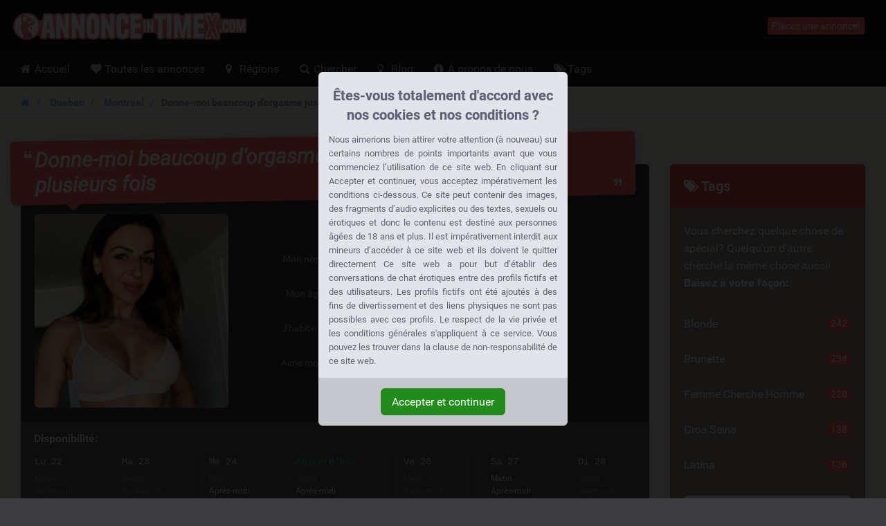

--- FILE ---
content_type: text/html; charset=UTF-8
request_url: https://annonceintimex.com/annonce/donne-moi-beaucoup-d-orgasme-jusqu-%C3%A0-ce-que-je-jouisse-plusieurs-fois
body_size: 12092
content:
<!DOCTYPE html>
<html class="show_ad_page show_ad_page hasRedirectRegister  hasNoDatingBackend  hasFrankBlog  tw-overflow-hidden  annonceintimexcom" lang="fr">
    <head>
        
        

            <meta charset="utf-8">
            <meta http-equiv="X-UA-Compatible" content="IE=edge">
            <meta name="viewport" content="width=device-width, initial-scale=1.0, maximum-scale=5.0, user-scalable=yes, minimal-ui">
            <meta name="referrer" content="unsafe-url">
            <meta name="google-site-verification" content="7e1pRFmr8jb4wIsjoT4FpkQ2o9v79mOabvBcJADFBCg" />
            

        
        

            
        
        

            
            <title>
                Donne-moi beaucoup d&#039;orgasme jusqu&#039;à ce que je jouisse plusieurs fois | 11 J&#039;aime - AnnonceIntimex.com
            </title>


        
        

            
            <meta name="description" content="Aussi chaud que possible, j&#039;ai mon mari qui planifie ses sales moments comme si j&#039;étais un rendez-vous médical. Je ne peux plus le supporter ! Je veux obtenir des réparations pour les orgasmes manqués hehe." />

        
        

                            <link rel="canonical" href="https://annonceintimex.com/annonce/donne-moi-beaucoup-d-orgasme-jusqu-%C3%A0-ce-que-je-jouisse-plusieurs-fois" />
            

        
        

            
            

        
        

                            <style>
                    .legalDisclaimerContainer {
                        overflow: hidden;
                        position: fixed;
                        z-index: 5000;
                        top: 0;
                        right: 0;
                        bottom: 0;
                        left: 0;
                        display: -webkit-box;
                        display: -webkit-flex;
                        display: -ms-flexbox;
                        display: flex;
                        -webkit-align-items: center;
                        -ms-flex-align: center;
                        align-items: center;
                        -webkit-box-pack: center;
                        -webkit-justify-content: center;
                        -ms-flex-pack: center;
                        justify-content: center;
                        padding: 0 15px;
                        background-color: rgba(0, 0, 0, 0.85);
                    }

                    .legalDisclaimer {
                        overflow: hidden;
                        display: grid;
                        grid-template-rows: calc(100% - 70px) max-content;
                        padding-bottom: 10vh;
                        max-height: 100vh;
                        font-size: 13px;
                    }

                    .legalDisclaimer .contentContainer {
                        position: relative;
                        overflow: scroll;
                        padding-top: 10vh;
                        height: 100%;
                    }

                    .legalDisclaimer .content {
                        position: relative;
                        z-index: 1;
                        width: 100%;
                        max-width: 360px;
                        padding: 15px;
                        border-radius: 6px 6px 0 0;
                        background-color: #e3e4e9;
                        color: #616175;
                        text-align: justify;
                    }

                    .legalDisclaimer .ui {
                        position: relative;
                        padding: 15px;
                        border-radius: 0 0 6px 6px;
                        background-color: #c6c7cd;
                    }

                    .legalDisclaimer .ui::after {
                        display: block;
                        position: absolute;
                        top: -300%;
                        right: 0;
                        bottom: 100%;
                        left: 0;
                        background-color: #e3e4e9;
                        content: '';
                    }

                    .legalDisclaimer .ui .btn {
                        background-color: #218c1c;
                        border-color: #218c1c;
                    }
                </style>
            

        
        

            
                            <link href="/css/app.7ce663f340666fb5f2b51a6b4c6ff985.css" rel="stylesheet" />
            
            
                            <link rel="prefetch" href="/fonts/fontawesome/fontawesome-webfont.eot?#iefix" as="font" crossorigin>
                <link rel="prefetch" href="/fonts/fontawesome/fontawesome-webfont.woff2" as="font" type="font/woff2" crossorigin>
                <link rel="prefetch" href="/fonts/fontawesome/fontawesome-webfont.woff" as="font" type="font/woff" crossorigin>
                <link rel="prefetch" href="/fonts/fontawesome/fontawesome-webfont.ttf" as="font" type="font/ttf" crossorigin>
            
            <style>
                @media (max-width: 767px) {
                    .h-auto-i {
                        height: auto !important;
                    }
                }
            </style>


        
        

                            <link rel="preconnect" href="https://www.google-analytics.com/">

                <script> (function(i,s,o,g,r,a,m){i['GoogleAnalyticsObject']=r;i[r]=i[r]||function(){ (i[r].q=i[r].q||[]).push(arguments)},i[r].l=1*new Date();a=s.createElement(o), m=s.getElementsByTagName(o)[0];a.async=1;a.src=g;m.parentNode.insertBefore(a,m) })(window,document,'script','//www.google-analytics.com/analytics.js','ga'); ga('create', '', 'auto'); ga('send', 'pageview');
                </script>
            

        
        

                </head>

    <body class="site-menubar-hide  tw-overflow-hidden">
        
        

                            <div class="legalDisclaimerContainer">
    <div class="legalDisclaimer">
        <div class="contentContainer">
            <div class="content">
                <div
                    class="margin-top-5 h4 text-center font-weight-bold"
                    style="line-height: 28px; color: #5f5f75;">
                    Êtes-vous totalement d'accord avec nos cookies et nos conditions ?
                </div>

                <div class="message">
                                            Nous aimerions bien attirer votre attention (à nouveau) sur certains nombres de points importants avant que vous commenciez l’utilisation de ce site web. En cliquant sur Accepter et continuer, vous acceptez impérativement les conditions ci-dessous. Ce site peut contenir des images, des fragments d’audio explicites ou des textes, sexuels ou érotiques et donc le contenu est destiné aux personnes âgées de 18 ans et plus. Il est impérativement interdit aux mineurs d’accéder à ce site web et ils doivent le quitter directement
Ce site web a pour but d’établir des conversations de chat érotiques entre des profils fictifs et des utilisateurs. Les profils fictifs ont été ajoutés à des fins de divertissement et des liens physiques ne sont pas possibles avec ces profils.
Le respect de la vie privée et les conditions générales s'appliquent à ce service. Vous pouvez les trouver dans la clause de non-responsabilité de ce site web.
                                    </div>
            </div>
        </div>

        <div class="ui text-center">
            <button class="btn btn-success confirmAgreeWithLegalDisclaimer">
                Accepter et continuer
            </button>
        </div>
    </div>
</div>
            

        
        

            <!--[if lt IE 8]><p class="browserupgrade margin-0 padding-15 bg-red-800 text-center grey-200">You are using an <strong>outdated</strong> browser. Please <a href="http://browsehappy.com/" class="blue-200 strong" style="text-decoration: underline;">upgrade your browser</a> to improve your experience.</p><![endif]-->            <header class="
    site-navbar
    navbar
    navbar-inverse
    tw-flex
    tw-items-center
    tw-justify-between
    before:tw-hidden
    after:tw-hidden">

    <div class="
        navbar-header
        tw-grid
        tw-grid-cols-[1fr_1fr_1fr]
        sm:tw-block
        tw-w-full
        before:tw-hidden
        after:tw-hidden">

        
        <button
            type="button"
            class="navbar-toggle hamburger hamburger-close navbar-toggle-left"
            data-toggle="menubar">

            <span class="sr-only">
                Toggle navigation
            </span>

            <span class="hamburger-bar"></span>
        </button>

        
        <h1 class="tw-m-0 sm:tw-pl-1 tw-flex tw-items-center tw-justify-center sm:tw-justify-start">
            <a class="tw-py-0 tw-text-xl sm:tw-text-3xl tw-text-white " href="/">
                                    <img
                        height="40"
                        width="336.84210526316"
                        src="/img/logos/annonceintimex.com.png"
                        class="tw-w-full tw-h-auto sm:tw-w-auto sm:tw-h-[40px]"
                        alt="AnnonceIntimex.com logo" />

                    <span class="sr-only">
                        AnnonceIntimex.com
                    </span>
                            </a>
        </h1>

        
        <div class="sm:tw-hidden text-right xsHeaderMenu tw-flex tw-items-center tw-justify-end">
                            <a
                    id="mainNavSearch"
                    type="button"
                    class="tw-px-4 tw-text-white"
                    href="https://annonceintimex.com/chercher">

                    <span class="sr-only">
                        Toggle Search
                    </span>

                    <i class="fa fa-fw fa-search" aria-hidden="true"></i>
                </a>
                    </div>
    </div>

    
    <div class="navbar-container">
        <div
            class="
                collapse
                tw-flex
                tw-p-0
                tw-w-0
                sm:tw-w-auto
                navbar-collapse
                navbar-collapse-toolbar
                tw-items-center"
            id="site-navbar-collapse">

                                                <div class="tw-hidden sm:tw-flex tw-items-center tw-px-4">
                        <span
                            class="pull-right btn btn-danger btn-xs navbar-btn"
                            data-toggle="modal"
                            data-target="#redirectRegisterModal">

                            Placez une annonce!
                        </span>
                    </div>
                                    </div>
    </div>
</header>
            <nav class="site-menubar tw-overflow-auto !tw-p-0 sm:tw-h-[50px]" role="navigation">
    <h1 class="sr-only">
        Hoofdmenu
    </h1>

    <div class="sm:tw-absolute sm:tw-overflow-auto3 sm:tw-z-[100] hover:sm:tw-z-r[10] tw-w-full hover:sm:tw-overflow-hidden">
    <div class="sm:tw-overflow-auto hover:sm:tw-mb-[-30px] hover:sm:tw-pb-[30px]">
    <ul class="before:tw-block before:tw-pl-[15px] before:tw-content-[&#039;&#039;] after:tw-block after:tw-pl-[15px] after:tw-content-[&#039;&#039;] site-menu primary-menu sm:tw-z-[100] sm:tw-flex !tw-px-0 tw-w-full sm:tw-bg-transparent" style="background-image: url(/img/logos/annonceintimex.com.png);">
                            
            <li class="site-menu-item tw-group sub-closed sm:tw-h-[50px] hover:tw-h-auto item-with-sub-accueil">
                                    <a class="!tw-flex tw-items-center tw-justify-between tw-gap-x-3 tw-cursor-pointer tw-leading-[50px] tw-p-[0_15px] tw-pl-4 grey-400 tw-whitespace-nowrap group-hover:tw-bg-main-navigation-bg-hover" href="https://annonceintimex.com">
                        <span>
                                                            <i class="
                                    fa
                                    fa-home
                                    tw-mr-1
                                    tw-w-[20px]
                                    sm:tw-w-3
                                    tw-text-center
                                    sm:tw-text-left"
                                    aria-hidden="true"></i>
                            
                            Accueil
                        </span>

                                            </a>
                
                            </li>
                    
            <li class="site-menu-item tw-group sub-closed sm:tw-h-[50px] hover:tw-h-auto item-with-sub-toutes-les-annonces">
                                    <a class="!tw-flex tw-items-center tw-justify-between tw-gap-x-3 tw-cursor-pointer tw-leading-[50px] tw-p-[0_15px] tw-pl-4 grey-400 tw-whitespace-nowrap group-hover:tw-bg-main-navigation-bg-hover" href="https://annonceintimex.com/toutes-les-annonces">
                        <span>
                                                            <i class="
                                    fa
                                    fa-heart
                                    tw-mr-1
                                    tw-w-[20px]
                                    sm:tw-w-3
                                    tw-text-center
                                    sm:tw-text-left"
                                    aria-hidden="true"></i>
                            
                            Toutes les annonces
                        </span>

                                            </a>
                
                            </li>
                    
            <li class="site-menu-item tw-group sub-closed sm:tw-h-[50px] hover:tw-h-auto item-with-sub-regions">
                                    <a class="!tw-flex tw-items-center tw-justify-between tw-gap-x-3 tw-cursor-pointer tw-leading-[50px] tw-p-[0_15px] tw-pl-4 grey-400 tw-whitespace-nowrap group-hover:tw-bg-main-navigation-bg-hover" href="https://annonceintimex.com/regions">
                        <span>
                                                            <i class="
                                    fa
                                    fa-map-marker
                                    tw-mr-1
                                    tw-w-[20px]
                                    sm:tw-w-3
                                    tw-text-center
                                    sm:tw-text-left"
                                    aria-hidden="true"></i>
                            
                            Régions
                        </span>

                                            </a>
                
                            </li>
                    
            <li class="site-menu-item tw-group sub-closed sm:tw-h-[50px] hover:tw-h-auto item-with-sub-chercher">
                                    <a class="!tw-flex tw-items-center tw-justify-between tw-gap-x-3 tw-cursor-pointer tw-leading-[50px] tw-p-[0_15px] tw-pl-4 grey-400 tw-whitespace-nowrap group-hover:tw-bg-main-navigation-bg-hover" href="https://annonceintimex.com/chercher">
                        <span>
                                                            <i class="
                                    fa
                                    fa-search
                                    tw-mr-1
                                    tw-w-[20px]
                                    sm:tw-w-3
                                    tw-text-center
                                    sm:tw-text-left"
                                    aria-hidden="true"></i>
                            
                            Chercher
                        </span>

                                            </a>
                
                            </li>
                    
            <li class="site-menu-item tw-group sub-closed sm:tw-h-[50px] hover:tw-h-auto item-with-sub-blog">
                                    <a class="!tw-flex tw-items-center tw-justify-between tw-gap-x-3 tw-cursor-pointer tw-leading-[50px] tw-p-[0_15px] tw-pl-4 grey-400 tw-whitespace-nowrap group-hover:tw-bg-main-navigation-bg-hover" href="https://annonceintimex.com/blog">
                        <span>
                                                            <i class="
                                    fa
                                    fa-lightbulb-o
                                    tw-mr-1
                                    tw-w-[20px]
                                    sm:tw-w-3
                                    tw-text-center
                                    sm:tw-text-left"
                                    aria-hidden="true"></i>
                            
                            Blog
                        </span>

                                            </a>
                
                            </li>
                    
            <li class="site-menu-item tw-group sub-closed sm:tw-h-[50px] hover:tw-h-auto item-with-sub-a-propos-de-nous">
                                    <a class="!tw-flex tw-items-center tw-justify-between tw-gap-x-3 tw-cursor-pointer tw-leading-[50px] tw-p-[0_15px] tw-pl-4 grey-400 tw-whitespace-nowrap group-hover:tw-bg-main-navigation-bg-hover" href="https://annonceintimex.com/a-propos-de-nous">
                        <span>
                                                            <i class="
                                    fa
                                    fa-info-circle
                                    tw-mr-1
                                    tw-w-[20px]
                                    sm:tw-w-3
                                    tw-text-center
                                    sm:tw-text-left"
                                    aria-hidden="true"></i>
                            
                            A propos de nous
                        </span>

                                            </a>
                
                            </li>
                    
            <li class="site-menu-item tw-group sub-closed sm:tw-h-[50px] hover:tw-h-auto item-with-sub-tags">
                                    <a class="!tw-flex tw-items-center tw-justify-between tw-gap-x-3 tw-cursor-pointer tw-leading-[50px] tw-p-[0_15px] tw-pl-4 grey-400 tw-whitespace-nowrap group-hover:tw-bg-main-navigation-bg-hover" href="https://annonceintimex.com/tags">
                        <span>
                                                            <i class="
                                    fa
                                    fa-tags
                                    tw-mr-1
                                    tw-w-[20px]
                                    sm:tw-w-3
                                    tw-text-center
                                    sm:tw-text-left"
                                    aria-hidden="true"></i>
                            
                            Tags
                        </span>

                                            </a>
                
                            </li>
                
            </ul>
    </div>
    </div>

    <ul class="site-menu secondary-menu padding-vertical-20 divider-dotted-top b-c-444 visible-xs">
                                    <li class="site-menu-item">
                    <a
                        id="mainNavRedirectRegisterModalTrigger"
                        type="button"
                        class="grey-200"
                        data-toggle="modal"
                        data-target="#redirectRegisterModal">

                        <i class="fa fa-pencil-square margin-xs-right-10 tw-text-center tw-w-[20px]" aria-hidden="true"></i>

                        <span class="site-menu-title">
                            Créer son compte gratuitement
                        </span>
                    </a>
                </li>
                        </ul>
</nav>


        
        

            

        
        

            <main class="sm:tw-relative sm:tw-z-10">
                    
            <div class="breadcrumb-container">
            <ol class="breadcrumb">
                <li class="breadcrumb-item">
                    <a class="strong small" href="/">
                        <i class="fa fa-home"></i>
                    </a>
                </li>

                <li class="breadcrumb-item">
                    <a class="strong small" href="https://annonceintimex.com/quebec">
                        Quebec
                    </a>
                </li>

                                    <li class="breadcrumb-item">
                        <a
                            class="strong small"
                            href="https://annonceintimex.com/quebec/montreal">
                            Montréal
                        </a>
                    </li>
                
                <li class="breadcrumb-item active strong small">
                    Donne-moi beaucoup d&#039;orgasme jusqu&#039;à ce que je jouisse plusieurs fois
                </li>
            </ol>
        </div>

        <div class="visible-xs margin-bottom-15">
        </div>
    
    
    <div class="page clearfix padding-top-40">
        <div class="col-xs-12 col-sm-10 col-lg-9 col-xlg-7 col-xlg-offset-1">
            <article class="widget padding-top-0 padding-20">
                <!-- Header -->
                <!-- ==================================================================================== -->

                    <header class="article_header clearfix">
                        <h1 class="h2">
                            <i role="presentation" class="fa fa-quote-left" aria-hidden="true"></i>

                            Donne-moi beaucoup d&#039;orgasme jusqu&#039;à ce que je jouisse plusieurs fois

                            <i role="presentation" class="fa fa-quote-right" aria-hidden="true"></i>
                        </h1>

                        <div class="photoMetaData">
                            <div
                                class="adThumbnail img-rounded"
                                role="button"
                                data-toggle="modal"
                                data-target="#image_preview_modal">

                                
                                <img
                                    width="280"
                                    height="280"
                                    class="img-rounded"
                                    src="https://annonceintimex.com/img/girl_images/sap_631.thumb.md.jpg"
                                    alt="Miamlaléléxx" />
                            </div>

                            <dl class="adMetaData">
                                
                                <!-- Name -->
                                <!-- ============================================================== -->

                                    <dt class="">
                                        Mon nom:
                                    </dt>

                                    <dd class="">
                                                                                    <i
                                                title="Dit is een fictief profiel. Fysieke afspraken zijn niet mogelijk."
                                                class="fa fa-user"></i>
                                        
                                        Miamlaléléxx
                                    </dd>


                                <!-- Age -->
                                <!-- ============================================================== -->

                                    <dt class="">
                                        Mon âge:
                                    </dt>

                                    <dd class="">
                                                                                    <i
                                                title="De leeftijd van dit profiel."
                                                class="fa fa-calendar"></i>
                                        
                                        <span class="text-truncate">
                                            35 Ans
                                        </span>
                                    </dd>


                                <!-- Tags for medium -->
                                <!-- ============================================================== -->

                                    
                                <!-- Location -->
                                <!-- ============================================================== -->

                                                                            <dt class="">
                                            J&#039;habite à:
                                        </dt>

                                        <dd class="">
                                                                                            <i
                                                    title="De woonplaats van dit profiel."
                                                    class="fa fa-map-marker"></i>
                                            
                                                                                            <span class="margin-right-5">
                                                    <a href="https://annonceintimex.com/quebec/montreal">
                                                        Montréal
                                                    </a>
                                                </span>
                                            
                                                                                            <span class="text-truncate">
                                                    <a href="https://annonceintimex.com/quebec">
                                                        (Quebec)
                                                    </a>
                                                </span>
                                                                                    </dd>
                                    

                                <!-- Location for dating backend -->
                                <!-- ============================================================== -->

                                    

                                <!-- Like -->
                                <!-- ============================================================== -->

                                    <dt class="last">
                                        Aime moi?
                                    </dt>

                                    <dd class="last like_component">
                                                                                    <i
                                                title="Het aantal keren dat andere gebruikers die profiel hebben geliked."
                                                class="fa fa-thumbs-up"></i>
                                        
                                        <span class="strong margin-right-5">
                                            <span id="count-like-475" class="count-like">
                                                11
                                            </span>

                                            J&#039;aime
                                        </span>

                                        <a
                                            data-ad_id=475
                                            data-like-url="https://annonceintimex.com/like_ad/475"
                                            class="action-like tw-px-3 tw-py-1 tw-text-sm tw-font-normal tw-bg-blue-600 tw-text-white tw-rounded tw-cursor-pointer hover:tw-text-white hover:tw-no-underline hover:tw-bg-blue-700 tw-top-[-1px] tw-relative">

                                            
                                                                                            Aime moi!
                                                                                    </a>
                                    </dd>


                                <!-- ============================================================== -->
                            </dl>
                        </div>
                    </header>


                <!-- Availability -->
                <!-- ==================================================================================== -->

                    <div class="tw-m-[-30px_-20px_30px] sm:tw-pb-5 tw-bg-[#555] tw-overflow-hidden tw-pt-3 tw-pb-5 sm:tw-py-0">
                        <h2 class="font-size-16 tw-text-[#eee] tw-ml-[-1px] tw-px-5">
                            
                            Disponibilité:
                        </h2>

                        <div class="sm:tw-h-[82px] tw-overflow-hidden tw-px-5 sm:tw-px-0">
                            <ul class="
                                sm:tw-flex
                                sm:tw-justify-between
                                sm:tw-overflow-x-scroll
                                tw-mb-0
                                sm:tw-h-32
                                list-unstyled
                                tw-text-[#eee]
                                font-size-14">

                                                                    
                                    <li class="tw-grow tw-flex tw-items-center tw-justify-between tw-py-2 sm:tw-py-0 sm:tw-block sm:tw-px-5 ">
                                        <p class="tw-mb-0 tw-font-mono sm:tw-font-normalk sm:tw-mb-1">
                                                                                            Lu 22
                                                                                    </p>

                                        <ul class="tw-flex tw-gap-x-3 sm:tw-block list-unstyled font-size-12">
                                            
                                            

                                            

                                            <li class="tw-text-[#888]">
                                                Matin
                                            </li>

                                            <li class="tw-text-[#888]">
                                                Après-midi
                                            </li>

                                            <li class="">
                                                Soir
                                            </li>
                                        </ul>
                                    </li>
                                                                    
                                    <li class="tw-grow tw-flex tw-items-center tw-justify-between tw-py-2 sm:tw-py-0 sm:tw-block sm:tw-px-5  before:tw-content-[&#039;&#039;] before:tw-absolute before:tw-top-0 before:tw-block before:tw-w-full before:tw-h-[1px] before:tw-bg-[#666] before:sm:tw-hidden tw-relative sm:tw-border-l-1 sm:tw-border-y-0 sm:tw-border-r-0 sm:tw-border-solid sm:tw-border-[#666]">
                                        <p class="tw-mb-0 tw-font-mono sm:tw-font-normalk sm:tw-mb-1">
                                                                                            Ma 23
                                                                                    </p>

                                        <ul class="tw-flex tw-gap-x-3 sm:tw-block list-unstyled font-size-12">
                                            
                                            

                                            

                                            <li class="tw-text-[#888]">
                                                Matin
                                            </li>

                                            <li class="tw-text-[#888]">
                                                Après-midi
                                            </li>

                                            <li class="">
                                                Soir
                                            </li>
                                        </ul>
                                    </li>
                                                                    
                                    <li class="tw-grow tw-flex tw-items-center tw-justify-between tw-py-2 sm:tw-py-0 sm:tw-block sm:tw-px-5  before:tw-content-[&#039;&#039;] before:tw-absolute before:tw-top-0 before:tw-block before:tw-w-full before:tw-h-[1px] before:tw-bg-[#666] before:sm:tw-hidden tw-relative sm:tw-border-l-1 sm:tw-border-y-0 sm:tw-border-r-0 sm:tw-border-solid sm:tw-border-[#666]">
                                        <p class="tw-mb-0 tw-font-mono sm:tw-font-normalk sm:tw-mb-1">
                                                                                            Me 24
                                                                                    </p>

                                        <ul class="tw-flex tw-gap-x-3 sm:tw-block list-unstyled font-size-12">
                                            
                                            

                                            

                                            <li class="tw-text-[#888]">
                                                Matin
                                            </li>

                                            <li class="">
                                                Après-midi
                                            </li>

                                            <li class="">
                                                Soir
                                            </li>
                                        </ul>
                                    </li>
                                                                    
                                    <li class="tw-grow tw-flex tw-items-center tw-justify-between tw-py-2 sm:tw-py-0 sm:tw-block sm:tw-px-5  before:tw-content-[&#039;&#039;] before:tw-absolute before:tw-top-0 before:tw-block before:tw-w-full before:tw-h-[1px] before:tw-bg-[#666] before:sm:tw-hidden tw-relative sm:tw-border-l-1 sm:tw-border-y-0 sm:tw-border-r-0 sm:tw-border-solid sm:tw-border-[#666]">
                                        <p class="tw-mb-0 tw-font-mono sm:tw-font-normalk sm:tw-mb-1">
                                                                                            <strong class="tw-text-green-500">
                                                    Aujourd&#039;hui
                                                </strong>
                                                                                    </p>

                                        <ul class="tw-flex tw-gap-x-3 sm:tw-block list-unstyled font-size-12">
                                            
                                            

                                            

                                            <li class="tw-text-[#888]">
                                                Matin
                                            </li>

                                            <li class="">
                                                Après-midi
                                            </li>

                                            <li class="tw-text-[#888]">
                                                Soir
                                            </li>
                                        </ul>
                                    </li>
                                                                    
                                    <li class="tw-grow tw-flex tw-items-center tw-justify-between tw-py-2 sm:tw-py-0 sm:tw-block sm:tw-px-5  before:tw-content-[&#039;&#039;] before:tw-absolute before:tw-top-0 before:tw-block before:tw-w-full before:tw-h-[1px] before:tw-bg-[#666] before:sm:tw-hidden tw-relative sm:tw-border-l-1 sm:tw-border-y-0 sm:tw-border-r-0 sm:tw-border-solid sm:tw-border-[#666]">
                                        <p class="tw-mb-0 tw-font-mono sm:tw-font-normalk sm:tw-mb-1">
                                                                                            Ve 26
                                                                                    </p>

                                        <ul class="tw-flex tw-gap-x-3 sm:tw-block list-unstyled font-size-12">
                                            
                                            

                                            

                                            <li class="tw-text-[#888]">
                                                Matin
                                            </li>

                                            <li class="tw-text-[#888]">
                                                Après-midi
                                            </li>

                                            <li class="">
                                                Soir
                                            </li>
                                        </ul>
                                    </li>
                                                                    
                                    <li class="tw-grow tw-flex tw-items-center tw-justify-between tw-py-2 sm:tw-py-0 sm:tw-block sm:tw-px-5  before:tw-content-[&#039;&#039;] before:tw-absolute before:tw-top-0 before:tw-block before:tw-w-full before:tw-h-[1px] before:tw-bg-[#666] before:sm:tw-hidden tw-relative sm:tw-border-l-1 sm:tw-border-y-0 sm:tw-border-r-0 sm:tw-border-solid sm:tw-border-[#666]">
                                        <p class="tw-mb-0 tw-font-mono sm:tw-font-normalk sm:tw-mb-1">
                                                                                            Sa 27
                                                                                    </p>

                                        <ul class="tw-flex tw-gap-x-3 sm:tw-block list-unstyled font-size-12">
                                            
                                            

                                            

                                            <li class="">
                                                Matin
                                            </li>

                                            <li class="">
                                                Après-midi
                                            </li>

                                            <li class="tw-text-[#888]">
                                                Soir
                                            </li>
                                        </ul>
                                    </li>
                                                                    
                                    <li class="tw-grow tw-flex tw-items-center tw-justify-between tw-py-2 sm:tw-py-0 sm:tw-block sm:tw-px-5  before:tw-content-[&#039;&#039;] before:tw-absolute before:tw-top-0 before:tw-block before:tw-w-full before:tw-h-[1px] before:tw-bg-[#666] before:sm:tw-hidden tw-relative sm:tw-border-l-1 sm:tw-border-y-0 sm:tw-border-r-0 sm:tw-border-solid sm:tw-border-[#666]">
                                        <p class="tw-mb-0 tw-font-mono sm:tw-font-normalk sm:tw-mb-1">
                                                                                            Di 28
                                                                                    </p>

                                        <ul class="tw-flex tw-gap-x-3 sm:tw-block list-unstyled font-size-12">
                                            
                                            

                                            

                                            <li class="tw-text-[#888]">
                                                Matin
                                            </li>

                                            <li class="tw-text-[#888]">
                                                Après-midi
                                            </li>

                                            <li class="">
                                                Soir
                                            </li>
                                        </ul>
                                    </li>
                                                            </ul>
                        </div>
                    </div>


                <!-- Content -->
                <!-- ==================================================================================== -->

                    <h2 class="h3 text-truncate">
                        <i class="fa fa-pencil-square-o red-800"></i>

                                                    Miamlaléléxx Écrit:
                                            </h2>

                                                                        <p>
                                Aussi chaud que possible, j'ai mon mari qui planifie ses sales moments comme si j'étais un rendez-vous médical. Je ne peux plus le supporter ! Je veux obtenir des réparations pour les orgasmes manqués hehe.<br />
Je veux que tu sois plus que mon mari, j'espère pouvoir te rendre heureuse et me donner ma satisfaction. Donne-moi beaucoup d'orgasme jusqu'à ce que je jouisse plusieurs fois
                            </p>
                                            
                                            <h3 class="h4 margin-top-25">
                            <i class="fa fa-tags red-800"></i>

                            Cette annonce apparaît dans:
                        </h3>

                        <ul class="list-unstyled list-inline">
                            
                                                            <li class="margin-bottom-5">
                                    <a
                                        href="https://annonceintimex.com/femme-cherche-homme"
                                        class="btn btn-labeled bg-blue-grey-600 white btn-sm">

                                        <span class="btn-label">
                                            <i class="fa fa-check" aria-hidden="true"></i>
                                        </span>

                                        Femme Cherche Homme
                                    </a>
                                </li>
                                                            <li class="margin-bottom-5">
                                    <a
                                        href="https://annonceintimex.com/femme-soumise"
                                        class="btn btn-labeled bg-blue-grey-600 white btn-sm">

                                        <span class="btn-label">
                                            <i class="fa fa-check" aria-hidden="true"></i>
                                        </span>

                                        Femme Soumise
                                    </a>
                                </li>
                                                    </ul>
                    

                <!-- Outgoing link -->
                <!-- ==================================================================================== -->

                                            <p class="margin-vertical-30 text-right font-size-18 cta_container">
                            <span class="cta">
                                Envie de baiser avec Miamlaléléxx?
                            </span>

                            <span class="cta_arrow">
                                Alors cliquer maintenant sur le lien!
                            </span>

                            <span class="block outgoing_link_container text-right margin-top-20">
                                                                    <a
                                        type="button"
                                        class="btn btn-danger btn-lg"
                                        data-toggle="modal"
                                        data-target="#redirectRegisterModal">

                                        Prendre contact avec

                                        <br class="visible-xs" />

                                        <strong>
                                            Miamlaléléxx
                                        </strong>!
                                    </a>
                                                            </span>
                        </p>
                    

                <!-- Comments -->
                <!-- ==================================================================================== -->

                    <section class="comment_section cover b-t b-ddd tw-mt-8">
                        <h1 class="h3 margin-top-30 tw-mb-5">
                            <i class="fa fa-bullhorn red-800"></i>
                            
                            0 Commentaires
                        </h1>

                                                    <p class="divider-dotted margin-bottom-30 padding-bottom-30">
                                Pas encore de commentaires.
                            </p>
                        
                        <h2 id="add_comment_form" class="h3">
                            <i class="fa fa-pencil-square red-800"></i>

                            Laisser un commentaire
                        </h2>
                        
                        
                        
                        <form method="POST" action="https://annonceintimex.com/post_ad_comment" accept-charset="UTF-8" class=""><input name="_token" type="hidden" value="vqE2BWkZrgsSvWbm1sH5fye9YMMyxJFJnkgsPF0L">
                            <input type="hidden" name="ad_id" value="475" />

                            
                            <div class="form-group ">
                                <label class="control-label">
                                    Nom                                </label>

                                <input
                                    type="text"
                                    class="form-control"
                                    name="name"
                                    value="">

                                                            </div>

                            <div class="form-group ">
                                <label class="control-label">
                                    E-mail                                </label>

                                <input
                                    type="email"
                                    class="form-control"
                                    name="email"
                                    id="comment_email"
                                    value="">

                                                            </div>

                            <div class="form-group ">
                                <label class="control-label">
                                    Téléphone
                                    <small>
                                        (Seulement visible pour toi)
                                    </small>
                                </label>

                                <input
                                    type="text"
                                    class="form-control"
                                    name="phone"
                                    id="comment_phone"
                                    value="">

                                                            </div>

                            <div class="form-group ">
                                <label class="control-label">
                                    Commentaire *
                                </label>

                                <textarea
                                    class="form-control"
                                    rows="6"
                                    name="comment_body"></textarea>

                                                            </div>

                            
                            
                            
                            <div class="form-group text-right">
                                                                    <button
                                        type="button"
                                        class="btn btn-danger"
                                        data-toggle="modal"
                                        data-target="#redirectRegisterModal">

                                        Ajouter un commentaire
                                    </button>
                                                            </div>
                        </form>
                    </section>
            </article>
        </div>

        
        

            


        
        

                            <div class="col-xs-12 hidden-sm hidden-md col-lg-3">
                    <aside class="panel panel-bordered clearfix ad_tags margin-0">
    <h1 class="h4 padding-20 margin-0 bg-red-800 white">
        <i class="fa fa-tags"></i>

        Tags
    </h1>

    <p class="margin-0 padding-20">
        Vous cherchez quelque chose de spécial? Quelqu'un d'autre cherche la même chose aussi!
<strong>
Baisez à votre façon:
</strong>
    </p>

    <ul class="margin-bottom-0 list-unstyled row">
                    <li class="col-sm-6 col-md-6 col-lg-12">
                <a href="https://annonceintimex.com/blonde">
                    Blonde

                    <span class="pull-right badge badge-danger">
                        242
                    </span>
                </a>
            </li>

                                <li class="col-sm-6 col-md-6 col-lg-12">
                <a href="https://annonceintimex.com/brunette">
                    Brunette

                    <span class="pull-right badge badge-danger">
                        234
                    </span>
                </a>
            </li>

                                <li class="col-sm-6 col-md-6 col-lg-12">
                <a href="https://annonceintimex.com/femme-cherche-homme">
                    Femme Cherche Homme

                    <span class="pull-right badge badge-danger">
                        220
                    </span>
                </a>
            </li>

                                <li class="col-sm-6 col-md-6 col-lg-12">
                <a href="https://annonceintimex.com/gros-seins">
                    Gros Seins

                    <span class="pull-right badge badge-danger">
                        138
                    </span>
                </a>
            </li>

                                <li class="col-sm-6 col-md-6 col-lg-12">
                <a href="https://annonceintimex.com/latina">
                    Latina

                    <span class="pull-right badge badge-danger">
                        136
                    </span>
                </a>
            </li>

                                </ul>

    <div class="padding-20 padding-top-0">
        <a
            href="https://annonceintimex.com/tags"
            class="btn btn-block btn-outline btn-default bg-white">

            <i class="fa fa-tags" role="presentation"></i>

            Voir tous les tags
        </a>
    </div>
</aside>

                    <div class="hidden-sm hidden-md" style="height: 30px;" role="presentation"></div>
                </div>
            

        
        

            <aside class="margin-bottom-40 col-xs-12 col-sm-2 col-lg-3 pull-right related_aside">
                <h1 class="sr-only">
                    Liens reliés
                </h1>

                
                
                <section>
                    <header class="widget hidden-sm hidden-md text-center cover margin-bottom-15">
                        <h1 class="bg-grey-400 padding-15 h4 strong text-truncate margin-0">
                            Plus d&#039;annonces de rencontres coquines
                        </h1>

                        <div class="padding-15 padding-bottom-10">
                            <p class="margin-bottom-5">
                                Beaucoup de gens recherchent du sexe sans relation:
                            </p>

                            <i class="fa fa-angle-down fa-2x red-800"></i>
                        </div>
                    </header>

                    <ul class="list-unstyled margin-bottom-0 clearfix other_ads">
            <li class="padding-bottom-15 b-b b-bbb margin-bottom-15 ">
            <article role="button" class="xs_dtable fwtable margin-0" onclick="window.location.href = 'https://annonceintimex.com/annonce/chaud-pour-une-bonne-branlette';">
                <a href="https://annonceintimex.com/annonce/chaud-pour-une-bonne-branlette" class="dtcell width-75 thumb_link margin-0">
                    <span class="block overflow-auto blurShadowOverlay img-rounded">
                        
                        <img
                            width="75"
                            height="75"
                            class="width-75 height-auto img-rounded canBeBlurred"
                            src="https://annonceintimex.com/img/girl_images/sap_1.thumb.xs.jpg"
                            alt="Foto van Elisabeth">
                    </span>
                </a>

                <div class="dtcell vamiddle padding-horizontal-15 content_section hidden-sm">
                    <div class="padding-top-15 visible-md"></div>

                    <h1 class="font-size-16 margin-0 margin-bottom-5 max-height-40 cover">
                        <a class="grey-700" href="https://annonceintimex.com/annonce/chaud-pour-une-bonne-branlette">
                            Chaud pour une bonne branlette ?
                        </a>
                    </h1>

                    <p class="margin-0 font-size-14">
                        Elisabeth (21 Ans)
                    </p>
                </div>
            </article>
        </li>
            <li class="padding-bottom-15 b-b b-bbb margin-bottom-15 ">
            <article role="button" class="xs_dtable fwtable margin-0" onclick="window.location.href = 'https://annonceintimex.com/annonce/pour-un-plan-cul-montreal';">
                <a href="https://annonceintimex.com/annonce/pour-un-plan-cul-montreal" class="dtcell width-75 thumb_link margin-0">
                    <span class="block overflow-auto blurShadowOverlay img-rounded">
                        
                        <img
                            width="75"
                            height="75"
                            class="width-75 height-auto img-rounded canBeBlurred"
                            src="https://annonceintimex.com/img/girl_images/sap_13.thumb.xs.jpg"
                            alt="Foto van Jessica">
                    </span>
                </a>

                <div class="dtcell vamiddle padding-horizontal-15 content_section hidden-sm">
                    <div class="padding-top-15 visible-md"></div>

                    <h1 class="font-size-16 margin-0 margin-bottom-5 max-height-40 cover">
                        <a class="grey-700" href="https://annonceintimex.com/annonce/pour-un-plan-cul-montreal">
                            Pour un plan cul Montreal
                        </a>
                    </h1>

                    <p class="margin-0 font-size-14">
                        Jessica (27 Ans)
                    </p>
                </div>
            </article>
        </li>
            <li class="padding-bottom-15 b-b b-bbb margin-bottom-15 ">
            <article role="button" class="xs_dtable fwtable margin-0" onclick="window.location.href = 'https://annonceintimex.com/annonce/une-pute-montreal-pour-sexe-gratuit';">
                <a href="https://annonceintimex.com/annonce/une-pute-montreal-pour-sexe-gratuit" class="dtcell width-75 thumb_link margin-0">
                    <span class="block overflow-auto blurShadowOverlay img-rounded">
                        
                        <img
                            width="75"
                            height="75"
                            class="width-75 height-auto img-rounded canBeBlurred"
                            src="https://annonceintimex.com/img/girl_images/sap_292.thumb.xs.jpg"
                            alt="Foto van vanessa">
                    </span>
                </a>

                <div class="dtcell vamiddle padding-horizontal-15 content_section hidden-sm">
                    <div class="padding-top-15 visible-md"></div>

                    <h1 class="font-size-16 margin-0 margin-bottom-5 max-height-40 cover">
                        <a class="grey-700" href="https://annonceintimex.com/annonce/une-pute-montreal-pour-sexe-gratuit">
                            Une pute Montréal pour sexe gratuit
                        </a>
                    </h1>

                    <p class="margin-0 font-size-14">
                        vanessa (37 Ans)
                    </p>
                </div>
            </article>
        </li>
            <li class="padding-bottom-15 b-b b-bbb margin-bottom-15 ">
            <article role="button" class="xs_dtable fwtable margin-0" onclick="window.location.href = 'https://annonceintimex.com/annonce/une-rencontre-intime-est-mon-reve';">
                <a href="https://annonceintimex.com/annonce/une-rencontre-intime-est-mon-reve" class="dtcell width-75 thumb_link margin-0">
                    <span class="block overflow-auto blurShadowOverlay img-rounded">
                        
                        <img
                            width="75"
                            height="75"
                            class="width-75 height-auto img-rounded canBeBlurred"
                            src="https://annonceintimex.com/img/girl_images/sap_369.thumb.xs.jpg"
                            alt="Foto van Najiba">
                    </span>
                </a>

                <div class="dtcell vamiddle padding-horizontal-15 content_section hidden-sm">
                    <div class="padding-top-15 visible-md"></div>

                    <h1 class="font-size-16 margin-0 margin-bottom-5 max-height-40 cover">
                        <a class="grey-700" href="https://annonceintimex.com/annonce/une-rencontre-intime-est-mon-reve">
                            Une rencontre intime est mon rêve
                        </a>
                    </h1>

                    <p class="margin-0 font-size-14">
                        Najiba (27 Ans)
                    </p>
                </div>
            </article>
        </li>
            <li class="padding-bottom-15 b-b b-bbb margin-bottom-15 ">
            <article role="button" class="xs_dtable fwtable margin-0" onclick="window.location.href = 'https://annonceintimex.com/annonce/mais-qui-est-chaud-samedi-soir';">
                <a href="https://annonceintimex.com/annonce/mais-qui-est-chaud-samedi-soir" class="dtcell width-75 thumb_link margin-0">
                    <span class="block overflow-auto blurShadowOverlay img-rounded">
                        
                        <img
                            width="75"
                            height="75"
                            class="width-75 height-auto img-rounded canBeBlurred"
                            src="https://annonceintimex.com/img/girl_images/sap_453.thumb.xs.jpg"
                            alt="Foto van Natasha">
                    </span>
                </a>

                <div class="dtcell vamiddle padding-horizontal-15 content_section hidden-sm">
                    <div class="padding-top-15 visible-md"></div>

                    <h1 class="font-size-16 margin-0 margin-bottom-5 max-height-40 cover">
                        <a class="grey-700" href="https://annonceintimex.com/annonce/mais-qui-est-chaud-samedi-soir">
                            Mais qui est chaud Samedi soir ?
                        </a>
                    </h1>

                    <p class="margin-0 font-size-14">
                        Natasha (27 Ans)
                    </p>
                </div>
            </article>
        </li>
            <li class="padding-bottom-15 b-b b-bbb margin-bottom-15 ">
            <article role="button" class="xs_dtable fwtable margin-0" onclick="window.location.href = 'https://annonceintimex.com/annonce/on-devrait-baiser-jusqu-%C3%A0-ce-que-ma-chatte-soit-d%C3%A9truite';">
                <a href="https://annonceintimex.com/annonce/on-devrait-baiser-jusqu-%C3%A0-ce-que-ma-chatte-soit-d%C3%A9truite" class="dtcell width-75 thumb_link margin-0">
                    <span class="block overflow-auto blurShadowOverlay img-rounded">
                        
                        <img
                            width="75"
                            height="75"
                            class="width-75 height-auto img-rounded canBeBlurred"
                            src="https://annonceintimex.com/img/girl_images/sap_609.thumb.xs.jpg"
                            alt="Foto van Dodoteuchunmax">
                    </span>
                </a>

                <div class="dtcell vamiddle padding-horizontal-15 content_section hidden-sm">
                    <div class="padding-top-15 visible-md"></div>

                    <h1 class="font-size-16 margin-0 margin-bottom-5 max-height-40 cover">
                        <a class="grey-700" href="https://annonceintimex.com/annonce/on-devrait-baiser-jusqu-%C3%A0-ce-que-ma-chatte-soit-d%C3%A9truite">
                            On devrait baiser jusqu&#039;à ce que ma chatte soit détruite.
                        </a>
                    </h1>

                    <p class="margin-0 font-size-14">
                        Dodoteuchunmax (37 Ans)
                    </p>
                </div>
            </article>
        </li>
            <li class="padding-bottom-15 b-b b-bbb margin-bottom-15 ">
            <article role="button" class="xs_dtable fwtable margin-0" onclick="window.location.href = 'https://annonceintimex.com/annonce/ma-chatte-a-besoin-d-%C3%AAtre-l%C3%A9ch%C3%A9e-dedans-et-dehors';">
                <a href="https://annonceintimex.com/annonce/ma-chatte-a-besoin-d-%C3%AAtre-l%C3%A9ch%C3%A9e-dedans-et-dehors" class="dtcell width-75 thumb_link margin-0">
                    <span class="block overflow-auto blurShadowOverlay img-rounded">
                        
                        <img
                            width="75"
                            height="75"
                            class="width-75 height-auto img-rounded canBeBlurred"
                            src="https://annonceintimex.com/img/girl_images/sap_613.thumb.xs.jpg"
                            alt="Foto van VinBlanc">
                    </span>
                </a>

                <div class="dtcell vamiddle padding-horizontal-15 content_section hidden-sm">
                    <div class="padding-top-15 visible-md"></div>

                    <h1 class="font-size-16 margin-0 margin-bottom-5 max-height-40 cover">
                        <a class="grey-700" href="https://annonceintimex.com/annonce/ma-chatte-a-besoin-d-%C3%AAtre-l%C3%A9ch%C3%A9e-dedans-et-dehors">
                            Ma chatte a besoin d&#039;être léchée dedans et dehors
                        </a>
                    </h1>

                    <p class="margin-0 font-size-14">
                        VinBlanc (40 Ans)
                    </p>
                </div>
            </article>
        </li>
            <li class="padding-bottom-15 ">
            <article role="button" class="xs_dtable fwtable margin-0" onclick="window.location.href = 'https://annonceintimex.com/annonce/j-ai-besoin-d-un-homme-qui-peut-baiser';">
                <a href="https://annonceintimex.com/annonce/j-ai-besoin-d-un-homme-qui-peut-baiser" class="dtcell width-75 thumb_link margin-0">
                    <span class="block overflow-auto blurShadowOverlay img-rounded">
                        
                        <img
                            width="75"
                            height="75"
                            class="width-75 height-auto img-rounded canBeBlurred"
                            src="https://annonceintimex.com/img/girl_images/sap_633.thumb.xs.jpg"
                            alt="Foto van OrLIseule">
                    </span>
                </a>

                <div class="dtcell vamiddle padding-horizontal-15 content_section hidden-sm">
                    <div class="padding-top-15 visible-md"></div>

                    <h1 class="font-size-16 margin-0 margin-bottom-5 max-height-40 cover">
                        <a class="grey-700" href="https://annonceintimex.com/annonce/j-ai-besoin-d-un-homme-qui-peut-baiser">
                            J&#039;ai besoin d&#039;un homme qui peut baiser
                        </a>
                    </h1>

                    <p class="margin-0 font-size-14">
                        OrLIseule (39 Ans)
                    </p>
                </div>
            </article>
        </li>
    </ul>

                    <a href="https://annonceintimex.com/toutes-les-annonces" class="btn btn-dark btn-block">
                        Toutes les annonces
                    </a>
                </section>
            </aside>


        
        

                            <div class="hidden-xs col-sm-10 hidden-lg margin-bottom-30">
                    <aside class="panel panel-bordered clearfix ad_tags margin-0">
    <h1 class="h4 padding-20 margin-0 bg-red-800 white">
        <i class="fa fa-tags"></i>

        Tags
    </h1>

    <p class="margin-0 padding-20">
        Vous cherchez quelque chose de spécial? Quelqu'un d'autre cherche la même chose aussi!
<strong>
Baisez à votre façon:
</strong>
    </p>

    <ul class="margin-bottom-0 list-unstyled row">
                    <li class="col-sm-6 col-md-6 col-lg-12">
                <a href="https://annonceintimex.com/blonde">
                    Blonde

                    <span class="pull-right badge badge-danger">
                        242
                    </span>
                </a>
            </li>

                                <li class="col-sm-6 col-md-6 col-lg-12">
                <a href="https://annonceintimex.com/brunette">
                    Brunette

                    <span class="pull-right badge badge-danger">
                        234
                    </span>
                </a>
            </li>

                                <li class="col-sm-6 col-md-6 col-lg-12">
                <a href="https://annonceintimex.com/femme-cherche-homme">
                    Femme Cherche Homme

                    <span class="pull-right badge badge-danger">
                        220
                    </span>
                </a>
            </li>

                                <li class="col-sm-6 col-md-6 col-lg-12">
                <a href="https://annonceintimex.com/gros-seins">
                    Gros Seins

                    <span class="pull-right badge badge-danger">
                        138
                    </span>
                </a>
            </li>

                                <li class="col-sm-6 col-md-6 col-lg-12">
                <a href="https://annonceintimex.com/latina">
                    Latina

                    <span class="pull-right badge badge-danger">
                        136
                    </span>
                </a>
            </li>

                                </ul>

    <div class="padding-20 padding-top-0">
        <a
            href="https://annonceintimex.com/tags"
            class="btn btn-block btn-outline btn-default bg-white">

            <i class="fa fa-tags" role="presentation"></i>

            Voir tous les tags
        </a>
    </div>
</aside>

                    <div class="hidden-sm hidden-md" style="height: 30px;" role="presentation"></div>
                </div>
                </div>

                </main>

            <footer>
    
    

                    <section class="bg-grey-300">
                <div class="page page-content padding-vertical-20">
                    <h1 class="h4">
                        Nouveaux membres qui veulent baiser:
                    </h1>

                    <ul class="list-unstyled row single_gutter">
                        
                                                    <li class="col-xs-4 col-sm-2 col-md-1 text-center">
                                <article>
                                    <a href="https://annonceintimex.com/annonce/j-esp%C3%A8re-r%C3%A9aliser-tout-un-tas-de-fantasmes-que-j-ai-en-t%C3%AAte" class="block blurShadowOverlay overflow-auto img-rounded">
                                        
                                        <img
                                            width="50"
                                            height="50"
                                            class="img-rounded width-full canBeBlurred height-auto"
                                            src="https://annonceintimex.com/img/girl_images/sap_948.thumb.xs.jpg"
                                            alt="Foto van Mardrague33" />
                                    </a>

                                    <h1 class="margin-top-10 margin-bottom-0 font-size-14 text-truncate font-weight-normal">
                                        <a href="https://annonceintimex.com/annonce/j-esp%C3%A8re-r%C3%A9aliser-tout-un-tas-de-fantasmes-que-j-ai-en-t%C3%AAte" class="grey-800">
                                            mardrague33
                                        </a>
                                    </h1>

                                    <p class="font-size-12 text-truncate margin-bottom-0">
                                                                                                                                    Quebec Cité
                                                                                                                        </p>
                                </article>
                            </li>

                                                                                <li class="col-xs-4 col-sm-2 col-md-1 text-center">
                                <article>
                                    <a href="https://annonceintimex.com/annonce/je-suis-l%C3%A0-pour-baiser-j-ai-un-corps-sexy" class="block blurShadowOverlay overflow-auto img-rounded">
                                        
                                        <img
                                            width="50"
                                            height="50"
                                            class="img-rounded width-full canBeBlurred height-auto"
                                            src="https://annonceintimex.com/img/girl_images/sap_947.thumb.xs.jpg"
                                            alt="Foto van SalopeClean" />
                                    </a>

                                    <h1 class="margin-top-10 margin-bottom-0 font-size-14 text-truncate font-weight-normal">
                                        <a href="https://annonceintimex.com/annonce/je-suis-l%C3%A0-pour-baiser-j-ai-un-corps-sexy" class="grey-800">
                                            SalopeClean
                                        </a>
                                    </h1>

                                    <p class="font-size-12 text-truncate margin-bottom-0">
                                                                                                                                    Angers
                                                                                                                        </p>
                                </article>
                            </li>

                                                                                <li class="col-xs-4 col-sm-2 col-md-1 text-center">
                                <article>
                                    <a href="https://annonceintimex.com/annonce/peux-tu-prendre-soin-de-mon-corps-de-salope-et-me-baiser" class="block blurShadowOverlay overflow-auto img-rounded">
                                        
                                        <img
                                            width="50"
                                            height="50"
                                            class="img-rounded width-full canBeBlurred height-auto"
                                            src="https://annonceintimex.com/img/girl_images/sap_946.thumb.xs.jpg"
                                            alt="Foto van MatouPutain" />
                                    </a>

                                    <h1 class="margin-top-10 margin-bottom-0 font-size-14 text-truncate font-weight-normal">
                                        <a href="https://annonceintimex.com/annonce/peux-tu-prendre-soin-de-mon-corps-de-salope-et-me-baiser" class="grey-800">
                                            MatouPutain
                                        </a>
                                    </h1>

                                    <p class="font-size-12 text-truncate margin-bottom-0">
                                                                                                                                    Angers
                                                                                                                        </p>
                                </article>
                            </li>

                                                                                <li class="col-xs-4 col-sm-2 col-md-1 text-center">
                                <article>
                                    <a href="https://annonceintimex.com/annonce/j-aime-sentir-une-langue-courir-dans-tous-les-coins" class="block blurShadowOverlay overflow-auto img-rounded">
                                        
                                        <img
                                            width="50"
                                            height="50"
                                            class="img-rounded width-full canBeBlurred height-auto"
                                            src="https://annonceintimex.com/img/girl_images/sap_945.thumb.xs.jpg"
                                            alt="Foto van Sanspoil2chatte" />
                                    </a>

                                    <h1 class="margin-top-10 margin-bottom-0 font-size-14 text-truncate font-weight-normal">
                                        <a href="https://annonceintimex.com/annonce/j-aime-sentir-une-langue-courir-dans-tous-les-coins" class="grey-800">
                                            Sanspoil2chatte
                                        </a>
                                    </h1>

                                    <p class="font-size-12 text-truncate margin-bottom-0">
                                                                                                                                    Angers
                                                                                                                        </p>
                                </article>
                            </li>

                                                                                <li class="col-xs-4 col-sm-2 col-md-1 text-center">
                                <article>
                                    <a href="https://annonceintimex.com/annonce/j-aime-baiser-quand-il-fait-chaud-avec-une-explosion-d-%C3%A9nergie" class="block blurShadowOverlay overflow-auto img-rounded">
                                        
                                        <img
                                            width="50"
                                            height="50"
                                            class="img-rounded width-full canBeBlurred height-auto"
                                            src="https://annonceintimex.com/img/girl_images/sap_944.thumb.xs.jpg"
                                            alt="Foto van UneChatte2plus" />
                                    </a>

                                    <h1 class="margin-top-10 margin-bottom-0 font-size-14 text-truncate font-weight-normal">
                                        <a href="https://annonceintimex.com/annonce/j-aime-baiser-quand-il-fait-chaud-avec-une-explosion-d-%C3%A9nergie" class="grey-800">
                                            UneChatte2plus
                                        </a>
                                    </h1>

                                    <p class="font-size-12 text-truncate margin-bottom-0">
                                                                                                                                    Montmagny
                                                                                                                        </p>
                                </article>
                            </li>

                                                                                <li class="col-xs-4 col-sm-2 col-md-1 text-center">
                                <article>
                                    <a href="https://annonceintimex.com/annonce/enfonce-ta-bite-en-moi-et-fais-moi-g%C3%A9mir-comme-une-actrice-de-films-pour-adultes" class="block blurShadowOverlay overflow-auto img-rounded">
                                        
                                        <img
                                            width="50"
                                            height="50"
                                            class="img-rounded width-full canBeBlurred height-auto"
                                            src="https://annonceintimex.com/img/girl_images/sap_943.thumb.xs.jpg"
                                            alt="Foto van MetslàMoiiii" />
                                    </a>

                                    <h1 class="margin-top-10 margin-bottom-0 font-size-14 text-truncate font-weight-normal">
                                        <a href="https://annonceintimex.com/annonce/enfonce-ta-bite-en-moi-et-fais-moi-g%C3%A9mir-comme-une-actrice-de-films-pour-adultes" class="grey-800">
                                            MetslàMoiiii
                                        </a>
                                    </h1>

                                    <p class="font-size-12 text-truncate margin-bottom-0">
                                                                                                                                    Angers
                                                                                                                        </p>
                                </article>
                            </li>

                                                                                <li class="col-xs-4 col-sm-2 col-md-1 text-center">
                                <article>
                                    <a href="https://annonceintimex.com/annonce/je-suis-plut%C3%B4t-c%C3%A9libataire-sexy-et-j-aime-la-vie" class="block blurShadowOverlay overflow-auto img-rounded">
                                        
                                        <img
                                            width="50"
                                            height="50"
                                            class="img-rounded width-full canBeBlurred height-auto"
                                            src="https://annonceintimex.com/img/girl_images/sap_942.thumb.xs.jpg"
                                            alt="Foto van 1SourireCoquin" />
                                    </a>

                                    <h1 class="margin-top-10 margin-bottom-0 font-size-14 text-truncate font-weight-normal">
                                        <a href="https://annonceintimex.com/annonce/je-suis-plut%C3%B4t-c%C3%A9libataire-sexy-et-j-aime-la-vie" class="grey-800">
                                            1SourireCoquin
                                        </a>
                                    </h1>

                                    <p class="font-size-12 text-truncate margin-bottom-0">
                                                                                                                                    Montmagny
                                                                                                                        </p>
                                </article>
                            </li>

                                                                                <li class="col-xs-4 col-sm-2 col-md-1 text-center">
                                <article>
                                    <a href="https://annonceintimex.com/annonce/j-ai-besoin-mais-mon-copain-ne-veut-pas-m-avoir" class="block blurShadowOverlay overflow-auto img-rounded">
                                        
                                        <img
                                            width="50"
                                            height="50"
                                            class="img-rounded width-full canBeBlurred height-auto"
                                            src="https://annonceintimex.com/img/girl_images/sap_941.thumb.xs.jpg"
                                            alt="Foto van Kierafreund" />
                                    </a>

                                    <h1 class="margin-top-10 margin-bottom-0 font-size-14 text-truncate font-weight-normal">
                                        <a href="https://annonceintimex.com/annonce/j-ai-besoin-mais-mon-copain-ne-veut-pas-m-avoir" class="grey-800">
                                            kierafreund
                                        </a>
                                    </h1>

                                    <p class="font-size-12 text-truncate margin-bottom-0">
                                                                                                                                    Montmagny
                                                                                                                        </p>
                                </article>
                            </li>

                                                                                <li class="col-xs-4 col-sm-2 col-md-1 text-center">
                                <article>
                                    <a href="https://annonceintimex.com/annonce/nous-verrons-ce-que-cette-belle-et-coquine-communaut%C3%A9-d-adultes-a" class="block blurShadowOverlay overflow-auto img-rounded">
                                        
                                        <img
                                            width="50"
                                            height="50"
                                            class="img-rounded width-full canBeBlurred height-auto"
                                            src="https://annonceintimex.com/img/girl_images/sap_940.thumb.xs.jpg"
                                            alt="Foto van Romance36" />
                                    </a>

                                    <h1 class="margin-top-10 margin-bottom-0 font-size-14 text-truncate font-weight-normal">
                                        <a href="https://annonceintimex.com/annonce/nous-verrons-ce-que-cette-belle-et-coquine-communaut%C3%A9-d-adultes-a" class="grey-800">
                                            Romance36
                                        </a>
                                    </h1>

                                    <p class="font-size-12 text-truncate margin-bottom-0">
                                                                                                                                    Angers
                                                                                                                        </p>
                                </article>
                            </li>

                                                                                <li class="col-xs-4 col-sm-2 col-md-1 text-center">
                                <article>
                                    <a href="https://annonceintimex.com/annonce/j-ai-eu-trois-orgasmes-dans-la-m%C3%AAme-nuit" class="block blurShadowOverlay overflow-auto img-rounded">
                                        
                                        <img
                                            width="50"
                                            height="50"
                                            class="img-rounded width-full canBeBlurred height-auto"
                                            src="https://annonceintimex.com/img/girl_images/sap_939.thumb.xs.jpg"
                                            alt="Foto van BouillirChattex" />
                                    </a>

                                    <h1 class="margin-top-10 margin-bottom-0 font-size-14 text-truncate font-weight-normal">
                                        <a href="https://annonceintimex.com/annonce/j-ai-eu-trois-orgasmes-dans-la-m%C3%AAme-nuit" class="grey-800">
                                            BouillirChattex
                                        </a>
                                    </h1>

                                    <p class="font-size-12 text-truncate margin-bottom-0">
                                                                                                                                    Montmagny
                                                                                                                        </p>
                                </article>
                            </li>

                                                                                <li class="col-xs-4 col-sm-2 col-md-1 text-center">
                                <article>
                                    <a href="https://annonceintimex.com/annonce/un-chercheur-d%E2%80%99attention-a-besoin-de-validation-et-d%E2%80%99amour" class="block blurShadowOverlay overflow-auto img-rounded">
                                        
                                        <img
                                            width="50"
                                            height="50"
                                            class="img-rounded width-full canBeBlurred height-auto"
                                            src="https://annonceintimex.com/img/girl_images/sap_938.thumb.xs.jpg"
                                            alt="Foto van Plaisir2Jouir" />
                                    </a>

                                    <h1 class="margin-top-10 margin-bottom-0 font-size-14 text-truncate font-weight-normal">
                                        <a href="https://annonceintimex.com/annonce/un-chercheur-d%E2%80%99attention-a-besoin-de-validation-et-d%E2%80%99amour" class="grey-800">
                                            Plaisir2Jouir
                                        </a>
                                    </h1>

                                    <p class="font-size-12 text-truncate margin-bottom-0">
                                                                                                                                    Montmagny
                                                                                                                        </p>
                                </article>
                            </li>

                                                                                <li class="col-xs-4 col-sm-2 col-md-1 text-center">
                                <article>
                                    <a href="https://annonceintimex.com/annonce/j-aimerais-que-tu-puisses-me-frapper-avec-ton-corps-et-baiser-toute-ma-chatte" class="block blurShadowOverlay overflow-auto img-rounded">
                                        
                                        <img
                                            width="50"
                                            height="50"
                                            class="img-rounded width-full canBeBlurred height-auto"
                                            src="https://annonceintimex.com/img/girl_images/sap_937.thumb.xs.jpg"
                                            alt="Foto van EffetDuCul" />
                                    </a>

                                    <h1 class="margin-top-10 margin-bottom-0 font-size-14 text-truncate font-weight-normal">
                                        <a href="https://annonceintimex.com/annonce/j-aimerais-que-tu-puisses-me-frapper-avec-ton-corps-et-baiser-toute-ma-chatte" class="grey-800">
                                            EffetDuCul
                                        </a>
                                    </h1>

                                    <p class="font-size-12 text-truncate margin-bottom-0">
                                                                                                                                    Angers
                                                                                                                        </p>
                                </article>
                            </li>

                                                                        </ul>
                </div>
            </section>
        

    
    

        <nav class="footer-content grey-500">
            <div class="page page-content">
                <h1 class="sr-only">
                    Liens utiles
                </h1>

                
                <div class="sm:tw-grid sm:tw-grid-cols-[auto_280px] tw-place-items-center">
                    <div class="">
                        <h2 class="h3 grey-100 sm:tw-mt-0">
                            A propos de nous
                        </h2>

                        <p class="m_bottom_15">
                            <p>Vous êtes à la recherche d'une escorte pour du sexe sur une plateforme coquine des rencontres coquines ? Alors vous êtes dans le bon coin : AnnonceintimeX.com</p>
                        </p>

                        <ul class="tw-mb-0 tw-flex tw-flex-col sm:tw-flex-row tw-gap-1 tw-flex-wrap list-unstyled">
                            <li>
                                                            </li>

                            <li>
                                <a href="https://annonceintimex.com/a-propos-de-nous" class="btn tw-block sm:tw-inline-block tw-bg-zinc-800 grey-400">
                                    En savoir plus sur nous
                                </a>
                            </li>

                            <li>
                                <a href="https://annonceintimex.com/contact" class="btn tw-block sm:tw-inline-block tw-bg-zinc-800 grey-400">
                                    Contact
                                </a>
                            </li>
                        </ul>
                    </div>

                    <div class="tw-mt-6 sm:tw-mt-0 tw-w-full">
                                                    
                                                                        </div>
                </div>
            </div>
        </nav>


    
    

        
        <div class="footer-tail tw-pb-[calc(90px+env(safe-area-inset-bottom))] sm:tw-pb-0">
            <div class="page page-content">
                <div class="
                    clearfix
                    before:tw-hidden
                    after:tw-hidden
                    tw--mt-2
                    tw-flex
                    tw-flex-col
                    sm:tw-flex-row
                    sm:tw-justify-between
                    tw-text-sm">

                    <p class="
                        tw-mb-0
                        tw-flex
                        tw-flex-col
                        sm:tw-flex-row
                        sm:tw--ml-3

                        tw-divide-y
                        tw-divide-[#55555b]
                        tw-divide-solid
                        tw-divide-x-0
                        sm:tw-divide-y-0
                        sm:tw-divide-x

                        tw-border-t-0
                        tw-border-x-0
                        tw-border-b
                        tw-border-solid
                        tw-border-[#55555b]
                        sm:tw-border-0
                        grey-500">

                        <a class="tw-py-2 sm:tw-py-0 sm:tw-px-2 grey-500" href="https://annonceintimex.com/contact">
                            DMCA</a>

                        <a class="tw-py-2 sm:tw-py-0 sm:tw-px-2 grey-500" href="https://annonceintimex.com/conditions-d-utilisation">
                            Conditions d&#039;utilisation</a>

                        <a class="tw-py-2 sm:tw-py-0 sm:tw-px-2 grey-500" href="https://annonceintimex.com/politique-de-confidentialite">
                            Politique de Confidentialité</a>
                    </p>

                    <p class="tw-mb-0 tw-mt-4 sm:tw-mt-0 tw-text-center sm:tw-text-left grey-500">
                        &copy; 2025 AnnonceIntimex.com.
                    
                        <br class="visible-xs">
                    
                        Tous droits réservés.
                    </p>
                </div>

                                    <div class="tw-pt-7 sm:tw-pt-0">
                        <hr class="tw-hidden sm:tw-block margin-bottom-20 margin-top-20" style="border-color: #55555b;">

                        <p class="tw-mb-1 tw-font-bold tw-text-center sm:tw-text-left grey-500" style="font-size: 14px;">
                            Belangrijk:
                        </p>

                        <p class="tw-mb-0 grey-500" style="text-align: justify; font-size: 13px !important;">
                            Nous aimerions bien attirer votre attention sur un certain nombres de choses importantes durant l’utilisation de notre site web, en cliquant sur accepter et continuer vous acceptez toutes les conditions ci-dessous. Ce site web peut contenir des images, des textes ou des fragments d’audios explicites, sexuels ou érotiques et donc ce contenu est destiné aux personnes âgées de plus de 18 ans , les mineurs sont bannis de ce site web et doivent le quitter directement. Ce site web est destiné à élaborer des conversations de chat érotique entre des profils fictifs et des utilisateurs, le site web contient donc des comptes fictifs. Les profils et les comptes de ce site web sont ajoutés pour certains raisons comme le divertissement et les accords physiques ne sont pas possibles avec ces profils à titre d’informations. La confidentialité est primordiale et les conditions générales s’appliquent aux service de ce site web. Vous pouvez trouver les conditions générales dans la clause de non-responsabilité du site web.
                        </p>
                    </div>
                            </div>
        </div>


    
</footer>

        
        

            <script>
                var _global = {_token: 'vqE2BWkZrgsSvWbm1sH5fye9YMMyxJFJnkgsPF0L'};
                var frankBlogUrl = "https://sergeblog.com";
                var confirmAgreeWithLegalDisclaimerUrl = "https://annonceintimex.com/ik-ga-akkoord-met-de-algemene-voorwaarden";
                var datingBackendUrl = "https://account.annonceintimex.com";
            </script>

            <script src="/js/mainlibs.9b197b8f6629c48725498aed0a9e90dd.js"></script>

            

        
        

            
                                    <div class="
    !tw-bg-[#55558d]
    phoneRedirectRegisterBar
    grey-200
    tw-h-[calc(90px+env(safe-area-inset-bottom))]
    tw-items-center
    tw-justify-center"
    onclick="triggerRedirectRegisterModal()">

    <div class="tw-w-full" style="padding-bottom: env(safe-area-inset-bottom);">

        
        

                            <div class="tw-grid tw-h-[60px] tw-grid-rows-1 tw-grid-cols-[60px_auto]">
                    
                    <img
                        width="60"
                        height="60"
                        class="img-rounded canBeBlurred"
                        src="https://annonceintimex.com/img/girl_images/sap_631.thumb.xs.jpg"
                        alt="Miamlaléléxx" />

                    <div class="tw-flex tw-flex-col tw-justify-between text-right">
                        <p class="margin-bottom-0 text-truncate tw-leading-[1.2]">
                                                            Une rencontre erotique avec
                            
                            Miamlaléléxx?
                        </p>

                        <div>
                            <span class="btn btn-danger btn-xs tw-rounded tw-px-2 tw-py-1">
                                Envoie lui un message
                            </span>
                        </div>
                    </div>
                </div>

        
        
        

                </div>
</div>
                            

        
        

                            <div
    class="modal fade"
    id="redirectRegisterModal"
    tabindex="-1"
    role="dialog"
    aria-labelledby="redirectRegisterModal">

    <div class="modal-dialog" role="document">
        <div class="modal-content text-center padding-20">
            <div class="modal-header padding-bottom-0">
                <p class="h2 modal-title font-weight-bold margin-bottom-10" style="line-height: 40px;">
                    <span class="block">
                        Vous avez envie d&#039;une rencontre avec une escorte ?
                    </span>

                    Inscrivez-vous directement
                </p>

                <div class="badge badge-success text-uppercase font-weight-bold">
                    Gratuit Pour Un Temps Limité
                </div>
            </div>

            <div class="modal-body">
                <p>
                    Pour discuter avec les femmes coquines du site, il vous faut juste une adresse électronique valide. Une fois l&#039;inscription est terminée, vous pouvez contacter tous les membres.
                </p>

                <form method="POST" action="https://annonceintimex.com/gratis-aanmelden" accept-charset="UTF-8"><input name="_token" type="hidden" value="vqE2BWkZrgsSvWbm1sH5fye9YMMyxJFJnkgsPF0L">
                    <label for="emailRedirectRegister">
                        E-mail:
                    </label>

                    
                    <input required id="emailRedirectRegister" class="form-control margin-bottom-15 text-center" placeholder="Tapez votre e-mail ici" name="email" type="email">

                    <div class="checkbox margin-bottom-15">
                        <label class="font-size-12" for="agreeWithTacAndPp">
                            <input id="agreeWithTacAndPp" class="margin-right-5 margin-top-2" checked required name="agreeWithTacAndPp" type="checkbox" value="1">

                            Je suis d&#039;accord avec

                            <a href="https://annonceintimex.com/conditions-d-utilisation" target="_blank">
                                Conditions d&#039;utilisation
                            </a>

                            &amp;

                            <a href="https://annonceintimex.com/politique-de-confidentialite" target="_blank">
                                Politique de Confidentialité</a>.
                        </label>
                    </div>

                                            <input type="hidden" name="adId" value="475">
                    
                    <div class="text-right margin-bottom-10">
                        <input
                            type="submit"
                            value="Inscription Terminée!"
                            class="btn btn-danger btn-block" />
                    </div>
                </form>

                <span
                    class="tw-cursor-pointer hover:tw-font-bold"
                    type="button"
                    data-dismiss="modal"
                    aria-label="Close">

                    Fermer
                </span>
            </div>
        </div>
    </div>
</div>
            
        
        

            
        
        

                <div class="modal fade" id="image_preview_modal">
        <div class="modal-dialog modal-dialog-centered">
            <div class="modal-content border-0">
                <div class="modal-header">
                    <button type="button" class="close" data-dismiss="modal" aria-label="Close">
                        <span aria-hidden="true">×</span>
                    </button>

                    <h4 class="modal-title">
                        Donne-moi beaucoup d&#039;orgasme jusqu&#039;à ce que je jouisse plusieurs fois
                    </h4>
                </div>

                <div class="modal-body">
                    
                    <img
                        class="width-full img-rounded"
                        src="https://annonceintimex.com/img/girl_images/sap_631.jpg"
                        alt="Donne-moi beaucoup d&#039;orgasme jusqu&#039;à ce que je jouisse plusieurs fois">
                </div>

                <div class="modal-footer">
                    <div class="d-flex w-100 justify-content-center">
                        <button
                            type="button"
                            class="btn btn-default"
                            data-dismiss="modal">
                            Sluiten
                        </button>
                    </div>
                </div>
            </div>
        </div>
    </div>


        
    <script defer src="https://static.cloudflareinsights.com/beacon.min.js/vcd15cbe7772f49c399c6a5babf22c1241717689176015" integrity="sha512-ZpsOmlRQV6y907TI0dKBHq9Md29nnaEIPlkf84rnaERnq6zvWvPUqr2ft8M1aS28oN72PdrCzSjY4U6VaAw1EQ==" data-cf-beacon='{"version":"2024.11.0","token":"15974988b4344a0999a4f0ac9956f92a","r":1,"server_timing":{"name":{"cfCacheStatus":true,"cfEdge":true,"cfExtPri":true,"cfL4":true,"cfOrigin":true,"cfSpeedBrain":true},"location_startswith":null}}' crossorigin="anonymous"></script>
</body>
</html>
